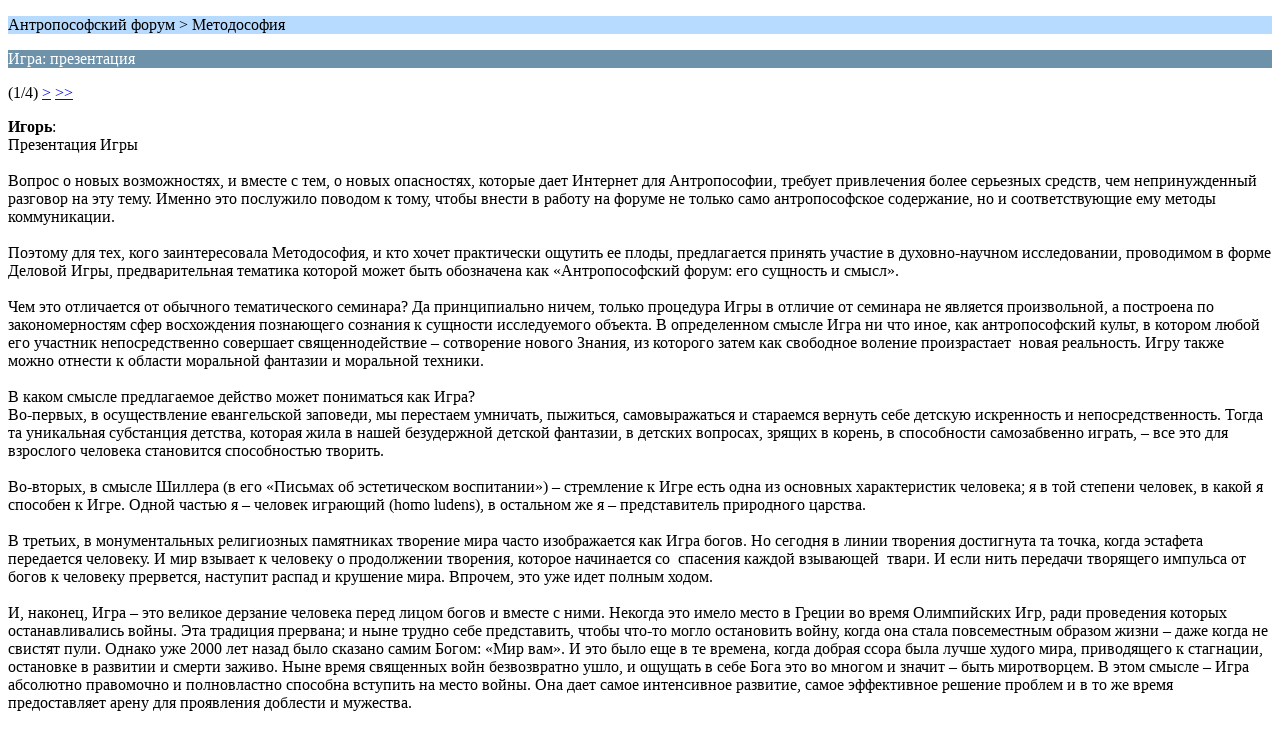

--- FILE ---
content_type: text/html; charset=UTF-8
request_url: http://predela.net/forums/index.php/topic,109.0/wap2.html?PHPSESSID=lida6kllktgt0p168832g3f806
body_size: 10722
content:
<?xml version="1.0" encoding="UTF-8"?>
<!DOCTYPE html PUBLIC "-//WAPFORUM//DTD XHTML Mobile 1.0//EN" "http://www.wapforum.org/DTD/xhtml-mobile10.dtd">
<html xmlns="http://www.w3.org/1999/xhtml">
	<head>
		<title>Игра: презентация</title>
		<link rel="canonical" href="http://predela.net/forums/index.php/topic,109.0.html?PHPSESSID=lida6kllktgt0p168832g3f806" />
		<link rel="stylesheet" href="http://predela.net/forums/Themes/default/css/wireless.css" type="text/css" />
	</head>
	<body>
		<p class="titlebg">Антропософский форум > Методософия</p>
		<p class="catbg">Игра: презентация</p>
		<p class="windowbg">(1/4) <a href="http://predela.net/forums/index.php/topic,109.5/wap2.html?PHPSESSID=lida6kllktgt0p168832g3f806">&gt;</a> <a href="http://predela.net/forums/index.php/topic,109.15/wap2.html?PHPSESSID=lida6kllktgt0p168832g3f806">&gt;&gt;</a> </p>
		<p class="windowbg">
			<strong>Игорь</strong>:
			<br />
			Презентация Игры<br /><br />Вопрос о новых возможностях, и вместе с тем, о новых опасностях, которые дает Интернет для Антропософии, требует привлечения более серьезных средств, чем непринужденный разговор на эту тему. Именно это послужило поводом к тому, чтобы внести в работу на форуме не только само антропософское содержание, но и соответствующие ему методы коммуникации.<br />&nbsp;<br />Поэтому для тех, кого заинтересовала Методософия, и кто хочет практически ощутить ее плоды, предлагается принять участие в духовно-научном исследовании, проводимом в форме Деловой Игры, предварительная тематика которой может быть обозначена как «Антропософский форум: его сущность и смысл».<br /><br />Чем это отличается от обычного тематического семинара? Да принципиально ничем, только процедура Игры в отличие от семинара не является произвольной, а построена по закономерностям сфер восхождения познающего сознания к сущности исследуемого объекта. В определенном смысле Игра ни что иное, как антропософский культ, в котором любой его участник непосредственно совершает священнодействие – сотворение нового Знания, из которого затем как свободное воление произрастает&nbsp; новая реальность. Игру также можно отнести к области моральной фантазии и моральной техники. <br /><br />В каком смысле предлагаемое действо может пониматься как Игра?<br />Во-первых, в осуществление евангельской заповеди, мы перестаем умничать, пыжиться, самовыражаться и стараемся вернуть себе детскую искренность и непосредственность. Тогда та уникальная субстанция детства, которая жила в нашей безудержной детской фантазии, в детских вопросах, зрящих в корень, в способности самозабвенно играть, – все это для взрослого человека становится способностью творить.<br /><br />Во-вторых, в смысле Шиллера (в его «Письмах об эстетическом воспитании») – стремление к Игре есть одна из основных характеристик человека; я в той степени человек, в какой я способен к Игре. Одной частью я – человек играющий  (homo ludens), в остальном же я – представитель природного царства.<br /><br />В третьих, в монументальных религиозных памятниках творение мира часто изображается как Игра богов. Но сегодня в линии творения достигнута та точка, когда эстафета передается человеку. И мир взывает к человеку о продолжении творения, которое начинается со&nbsp; спасения каждой взывающей&nbsp; твари. И если нить передачи творящего импульса от богов к человеку прервется, наступит распад и крушение мира. Впрочем, это уже идет полным ходом.<br /><br />И, наконец, Игра – это великое дерзание человека перед лицом богов и вместе с ними. Некогда это имело место в Греции во время Олимпийских Игр, ради проведения которых останавливались войны. Эта традиция прервана; и ныне трудно себе представить, чтобы что-то могло остановить войну, когда она стала повсеместным образом жизни – даже когда не свистят пули. Однако уже 2000 лет назад было сказано самим Богом: «Мир вам». И это было еще в те времена, когда добрая ссора была лучше худого мира, приводящего к стагнации, остановке в развитии и смерти заживо. Ныне время священных войн безвозвратно ушло, и ощущать в себе Бога это во многом и значит – быть миротворцем. В этом смысле – Игра абсолютно правомочно и полновластно способна вступить на место войны. Она дает самое интенсивное развитие, самое эффективное решение проблем и в то же время предоставляет арену для проявления доблести и мужества.<br /><br />Как и в любой другой игре, здесь существуют свои процедура, правила и организационные действия, благодаря которым она рождается. Это значит, что должна существовать определенная организационная группа, которая приняла бы на себя основную инициативу по подготовке и проведению Игры.&nbsp; В сложившейся традиции подготовка Игры называется «Установочная сессия», которую и проводит перед Игрой инициативная группа.&nbsp; Конечно, используя имеющийся опыт, инициативная группа все время дополняет процедуру и правила Игры и уточняет их относительно конкретной Игры.<br /><br />Но все же какие-то самые принципиальные положения, выражающие самую суть Игры, остаются незыблемыми. Нужно только помнить, что Игровой Канон – это не путы, сковывающие движения, а перила, способствующие свободе и творчеству; а правила Игры – это не догма, а&nbsp; балансир, дающий возможность идти по канату, не проваливаясь не вправо, не влево в сторону персонажей Скульптурной Группы. <br /><br />Поэтому правила Игры удобно формулировать исходя из двух противоположностей, понимая, что истинная моральная техника рождается в игре Света и Тьмы. <br /><br />Выражаясь по-простому, приходя на Игру:<br /><br />&nbsp;&nbsp;&nbsp;Не малодушничай, играй от души, что называется «по Гамбургскому счету», но не препятствуй аналогичному самопроявлению других.<br />&nbsp;&nbsp;&nbsp;Не держи фигу в кармане; говори, что думаешь – нести свою правду; но думай, что говоришь, – отвечай головой за каждое слово.<br />&nbsp;&nbsp;&nbsp;Если ошибся – спокойно признай свою ошибку, помня, что в ошибках больше пользы, чем в «правильных ответах», но не лови на ошибках других.<br />&nbsp;&nbsp;&nbsp;Играй азартно, но не устраивай споры и дискуссии, <br />&nbsp;&nbsp;&nbsp;Не переезжай своей мыслью мысли других, но пойми того, кто это неосторожно сделал в отношении тебя и не копируй его в этом.<br />&nbsp;&nbsp;&nbsp;Предлагая свои идеи, ты их даришь Игре – не цепляйся за авторство, но умей настоять, если твоя идея потерялась среди других.<br />&nbsp;&nbsp;&nbsp;Прислушайся к мнению экспертов, но не тушуйся перед авторитетами.<br />&nbsp;&nbsp;&nbsp;Особо ценен в Игре юмор, но помни, что ирония убивает Идею.<br />&nbsp;&nbsp;&nbsp;Никогда не переходи на личности, т.е. относись только к содержанию (Игра – это война идей, но никак не людей!); но сам будь бесконечно терпим, если «тебя задели за живое». <br />&nbsp;&nbsp;&nbsp;В любом случае береги ткань Игры – ее процедуру, а также усилия ведущего и дизайнера; даже если они видятся ошибочными, их можно обсудить в специально отведенном месте и порядке, но незачем препираться и не смешивать это с работой по содержанию.[/li][/list]<br /><br />Всем участникам и читателям форума предлагается отнестись к этим правилам высказать свои соображения. <br /><br />Тем, кому они, в принципе, по душе и есть желание попробовать Игру «на вкус», стоит ознакомиться с выставленной на сайте методософской литературой и рассмотреть вопрос об участии в Игре на этом форуме. <br /><br />Те, кто уже принимал участие в Играх и хотел бы подойти к организации Игры с профессиональной точки зрения, приглашаются на Установочную сессию, которую мы будем проводить в следующей теме (в этой теме происходит обсуждение Игры вцелом и ее правил). <br />
		</p>
		<p class="windowbg2">
			<strong>evgi78</strong>:
			<br />
			Игорь я могу попробовать дерзнуть 
		</p>
		<p class="windowbg">
			<strong>Nobody</strong>:
			<br />
			<br />--- Цитата: Игорь от 08 Фев. 2008, 18:56:28 ---Всем участникам и читателям форума предлагается отнестись к этим правилам и высказать свои соображения.<br />--- Конец цитаты ---<br />Здравствуйте, Игорь!<br /><br />Меня заинтересовала Ваша инициатива, и сразу же возникли некоторые вопросы по правилам Игры (надеюсь, Вы их осветите):<br /><br />1. &quot;..., но не лови на ошибках других.&quot;<br />Ловить, может, и не очень хорошо, но сразу же указывать кому-то на его ошибки, несомненно, надо. Или не так?<br /><br />2. &quot;Играй азартно, но не устраивай споры и дискуссии&quot;<br />Т.е. Ваше игра - это не общение и обмен мнениями, а что-то иное? (я совершенно не знаком с чем-то подобным, потому и спрашиваю). А если какое-то общение здесь предполагается - то как же в этом случае обойтись без конструктивных споров и дискуссий? (где и в чём будет рождаться Истина?)<br /><br />3. &quot;Никогда не переходи на личности&quot;<br />Если ты лжеца называешь лжецом - это переход на личности (согласно правилам Вашей Игры)?  А если мерзавца - мерзавцем?  Негодяя - негодяем? Подлеца - подлецом? Фарисея - фарисеем? Двуличную ехидну - двуличной ехидной? А если нет - то как именно тогда это называется согласно правилам Вашей Игры?<br /><br />Жду Ваших (можно, развёрнутых) ответов на эти вопросы. А пока пошёл штудировать Методософию...
		</p>
		<p class="windowbg2">
			<strong>Игорь</strong>:
			<br />
			<br />--- Цитата: Nobody от 09 Фев. 2008, 00:16:25 ---<br />--- Цитата: Игорь от 08 Фев. 2008, 18:56:28 ---Всем участникам и читателям форума предлагается отнестись к этим правилам и высказать свои соображения.<br />--- Конец цитаты ---<br />Здравствуйте, Игорь!<br /><br />Меня заинтересовала Ваша инициатива, и сразу же возникли некоторые вопросы по правилам Игры (надеюсь, Вы их осветите):<br /><br />1. &quot;..., но не лови на ошибках других.&quot;<br />Ловить, может, и не очень хорошо, но сразу же указывать кому-то на его ошибки, несомненно, надо. Или не так?<br /><br />2. &quot;Играй азартно, но не устраивай споры и дискуссии&quot;<br />Т.е. Ваше игра - это не общение и обмен мнениями, а что-то иное? (я совершенно не знаком с чем-то подобным, потому и спрашиваю). А если какое-то общение здесь предполагается - то как же в этом случае обойтись без конструктивных споров и дискуссий? (где и в чём будет рождаться Истина?)<br /><br />3. &quot;Никогда не переходи на личности&quot;<br />Если ты лжеца называешь лжецом - это переход на личности (согласно правилам Вашей Игры)?  А если мерзавца - мерзавцем?  Негодяя - негодяем? Подлеца - подлецом? Фарисея - фарисеем? Двуличную ехидну - двуличной ехидной? А если нет - то как именно тогда это называется согласно правилам Вашей Игры?<br /><br />Жду Ваших (можно, развёрнутых) ответов на эти вопросы. А пока пошёл штудировать Методософию...<br /><br />--- Конец цитаты ---<br /><br />Здравствуйте!<br />Спасибо за ценные вопросы, они действительно требуют более обстоятельного обсуждения, чем это может показаться на первый взгляд . Для такого исчерпывающего ответа нужно здесь  уточнить, что есть пространство Игры. В методософских текстах об этом есть немало, но все же выделю самое главное для наших вопросов.<br /><br />Игра, как и любое мистериальное действо, является выгородкой  в потоке естественных событий, которые вызваны лунной кармой и всей инстинктивной (а значит детерминированной) сферой человеческого поведения.<br />И эта выгородка образуется ведь не за счет возведения каких-то железобетонных стен, а за счет принятия определенных норм общения, деловой коммуникации и взаимодействия, которые обычно в повседневности встречаются случайно и очень редко. И редки они именно потому, что характерны для зрелой и специально лелеемой культуры души сознательной  в интенции к Самодуху. Для такой культуры является характерным, что человек уже не позволяет себе спонтанного и удалого поведения, пусть даже в самых лучших чувствах и побуждениях, но всегда в сердцевине своей души культивирует покой и созерцательность Высшего Я, при всех обстоятельствах являющегося «неразменной монетой», тем, что никогда не пускается в ход, но содержит в себе причину его слов и поступков.<br /><br />Все это является самой благоприятной средой: яслями, теплицей и питомником для Высшего Я. И чем больше человек в Я, тем меньше он нуждается в каких-либо правилах и образцах поведения. Но пока нет развитого и бодрствующего Я, мы можем обращаться к образам из жизни тех людей, которые, очевидно, этого достигли в совершенстве (Доктора, например) и для которых в этом смысле не нужно принципиальной границы между жизнью и Игрой, поскольку их Я в любых даже самых неблагоприятных условиях ничем не затмевалось.<br /><br />Вот это нужно принять во внимание, перед тем как приступить к обсуждению Ваших вопросов.<br />&nbsp;<br />1. В повседневной жизни, разумеется, если мы видим, что кто-то ошибается, то, не задумываясь, указываем ему на ошибку – и обсуждать тут нечего. Но в Игре мы уже вступаем в область эзотерики, где вопрос об ошибке не столь однозначен.&nbsp; Здесь, как и многое в духовном мире, является парадоксальным. Ошибка (если это не осознанная ложь!) может быть намного более продуктивной, чем иное тривиальное верное высказывание. <br />Механизм этого заключается в том, что:<br /><br />человек, глядя или мысля об объекте с определенной точки зрения, приходит к каким-то выводам; <br /><br />при этом подразумевается, что наблюдение или размышление было добросовестным (легковесность и безответственность несовместимы с Игрой); <br /><br />но, тем не менее, вывод он делает явно ошибочный. <br /><br />Еще раз подчеркну, что в обыденной ситуации главное – это исправить ошибку, чтобы избежать каких-либо потерь – моральных или материальных. В игровой ситуации не меньшую ценность приобретает развитие. А такая добросовестная  ошибка и есть точка развития, может быть, вообще одна из самых больших ценностей, которые возникают в Игре.<br /><br />Если подытожить, то можно сказать: конечно же, нужно указать на ошибку, но гораздо продуктивней для Игры другое: понять, как она возникла и зафиксировать в этой точке важное открытие. <br />При этом никогда не возникает противостояния, когда чья-то&nbsp; ошибка используется, чтобы его «ущучить», поскольку оба – и ошибающийся и исправляющий ошибку находятся по одну сторону баррикад и все благодарны ему за продуктивную ошибку.<br /><br />2. Этот вопрос в самую точку. Я думаю, любой антропософ знает, что Истина в споре не рождается.  Это уже даже как-то банально, но в духе моего первого ответа, было бы важно рассмотреть глубинные механизмы этого заблуждения.<br />Начнем с того, что в споре происходит столкновение мнений. Чтобы понять пагубность этого процесса (и для Истины и для самих спорящих) введем различение мнений  от представлений. В обиходе это почти синонимы, но наполним эти два термина конкретным смыслом. Под представлением будем понимать (в смысле «Философии свободы») индивидуализированное понятие, т.е. продукт глубокой понятийно-мыслительной работы, когда возникшее в результате акта чистого мышления понятие (как идеальный объект), воспринимается в сферу компетенции и свободного волеизъявления самого Я. При этом совершается путь от объективного (каким является чистое понятие) к субъективному, точнее говоря к субъективированному (индивидуализированному) переживанию самого Я. <br /><br />Под мнением нужно понимать совсем другое. Доктор где-то сказал, что в наше время слишком большая роскошь иметь мнение. Это то, что рождается еще до понятия как преждевременное суждение  (которое вызывает неизбежный суд), что возникает в ходе инстинктивного мышления-восприятия и для такого незрелого сознания является чем-то вроде программного обеспечения. <br />В засильи мнений в моей голове – залог моей несвободы, поскольку я могу поступать только из налагаемой ими программы реагирования и хотения. Другими словами, не имея возможности переживать объект в чистом мышлении, я вынужден оставаться в рассудочности мнений. <br /><br />В свое время в ходе эволюции человеческого сознания возникновение мнений было значительным шагом к эмансипации человеческого сознания от Духовного мира. Но тогда, в эпоху души рассудочной, когда иметь мнение было своевременным и эволютивным, это &quot;спонсировалось&quot; Духовным миром и тогда переживалось, что в спорах, так иназываемых диспутах, рождается Истина. Но Истина была не в том, что в споре возникало что-то действительно ценное, а в том, что в нем обтесывались друг об друга зарождающиеся мыслительные способности человека. <br />Иначе говоря, важен был процесс  спора, а не его результат; ценность результата всегда была как раз относительной.<br /><br />Теперь задача выработки рассудка у современного культурного человека в принципе решена – в его прошлых инкарнациях, – и сегодня рассудочность дана каждому человеку почти как врожденная способность, которая развивается без особых усилий. Но есть необходимость делать следующий шаг – выработку живого мышления. <br />Теперь культивирование мнений приведет к гипертрофии рассудка, и не даст возможности выработать действительно актуальную на сегодня способность к живому мышлению, без которой современная цивилизация обречена.<br /><br />Резюмируя, можно ответить на второй вопрос так: Истина рождается в восхождении от явления к его прообразу, которое происходит в процедурах гетеанистически-феноменологического подхода, положенного, например, в основу Деловой Игры. Это можно делать, разумеется, и индивидуально, что весьма тяжело. <br />В Играх, конечно же, происходит общение, но не через споры и дискуссии, даже «конструктивные», а через коллективную мыследеятельность, которая есть чисто духовный процесс (происходящий в Духовном мире, по его законам) и от начала и до конца (от восприятия до выработки понятия и затем представления) развертывается в сфере истинного.<br />Естественно, что в начале Деловой Игры, когда еще нет понятий, происходит выкладывание мнений, т.е. преждевременных суждений. Но очень важно, что благодаря процедуре исключается их бессмысленное и разрушительное столкновение, а происходит их возгонка и синтез. Тогда и рождается Истина.<br /><br />3. Последовательность Ваших вопросов позволяет мне развернуть цельный дискурс, за что я Вам благодарен. <br />Из всего предыдущего вытекает ответ на третий вопрос, который иначе мог бы стать камнем преткновения. <br /><br />И действительно, малодушие, конформизм и компромиссность несовместимы с Игрой – это однозначно. Однако еще раз подчеркну, что пространство Игры – это духовное пространство; она не проводится на площадях и в торговых центрах. Ее правила не подходят для применения в трамвае или на партсобрании,&nbsp; поскольку это совершенно новая культура мышления и общения, базирующаяся на зрелой душе сознательной, восходящей к Самодуху; и потребовать их исполнения от пассажиров и партактивистов невозможно.<br />Уже сам факт начала Игры предполагает, что подавляющее большинство участников не являются лжецами, мерзавцами, негодяями, подлецами, фарисеями и порождениями ехидны. <br />Подражать Христу – это святое дело, но это надо делать умело. А то получится как в другом евангельском эпизоде, когда один деятель взялся изгонять бесов именем Христа и апостола Павла, а бесы ему говорят: Христа знаем, Павла знаем, а ты кто такой? И кроме срама из этого ничего хорошего не вышло. Как показывает опыт, такие яростные обличители, как правило, видят в другом как в зеркале самого себя, и это их бесит. В Игре такая ситуация становится совершенно очевидной. Обычно человеку нечего сказать по существу, и единственный способ привлечь к себе внимание – это затеять скандал. На базаре это было бы эффектно. А вот в атмосфере духовной культуры и проницательности большинства участников, эти выходки лишь обнажают самого обличителя. <br />Конечно, на Игре могут оказаться и негодяи, и даже засланные казачки, имеющие задачу разрушить Игру и вызывать подобные инциденты, но «борец за правду» должен знать, что таким поведением он не способствует Истине и справедливости, а льет воду на мельницу тех, кого он обличает.<br /><br />И снова резюме: бескомпромиссность со злом и неправдой на Игре заключается не в животной отваге, а в мудром вскрытии источников данного явления, ибо только так можно спасти божью душу, захваченную демонами и вынужденную играть роль лжеца и ехидны. Согласно правилам (принципам) Игры это называется отделить человека от его поступка  и обсуждать только его поступок, ибо человек – суверенен. Очень важно обсуждать поступок по одну сторону баррикад с человеком, его совершившим. По отношению к Иуде Христос уже «не матерился», но свершал таинство пресуществления Мирового зла.<br />Но все это не отрицает, что в иной жизненной ситуации (но не в пространстве Игры), встать и назвать вещи своими именами, даже рискуя поплатиться за это всеми благами, а может и жизнью – вполне может быть тем, ради чего стоило придти в этот мир.<br /><br />
		</p>
		<p class="windowbg">
			<strong>Dana</strong>:
			<br />
			Игорь, здраствуйте!<br />Меня интересует участие в установочной сессии. Но прежде хотелось бы узнать какие временные затраты необходимы. Частота и длительность выхода в эфир.
		</p>
		<p class="titlebg">Навигация</p>
		<p class="windowbg">[0] <a href="http://predela.net/forums/index.php/board,203.0/wap2.html?PHPSESSID=lida6kllktgt0p168832g3f806" accesskey="0">Главная страница сообщений</a></p>
		<p class="windowbg">[#] <a href="http://predela.net/forums/index.php/topic,109.5/wap2.html?PHPSESSID=lida6kllktgt0p168832g3f806" accesskey="#">Следующая страница</a></p>
		<a href="http://predela.net/forums/index.php/topic,109.0/nowap.html?PHPSESSID=lida6kllktgt0p168832g3f806" rel="nofollow">Перейти к полной версии</a>
	</body>
</html>